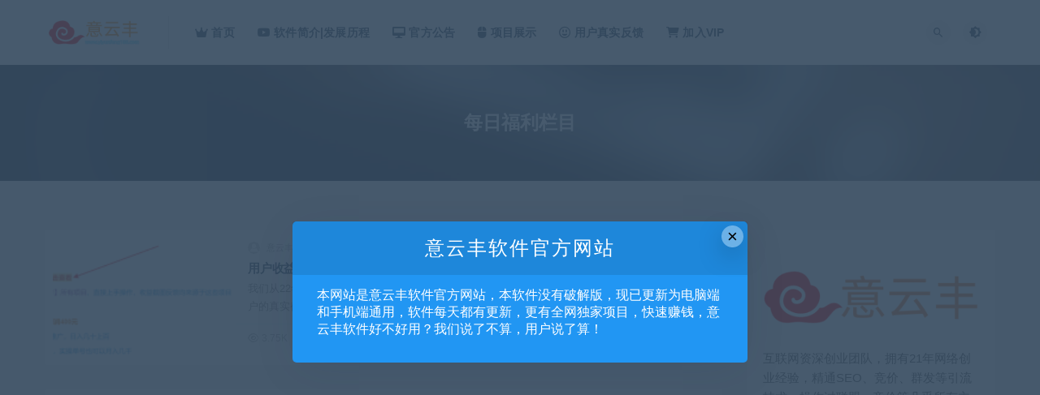

--- FILE ---
content_type: text/html; charset=UTF-8
request_url: https://www.yiyunfeng188.com/tag/%E6%AF%8F%E6%97%A5%E7%A6%8F%E5%88%A9%E6%A0%8F%E7%9B%AE
body_size: 9645
content:
<!DOCTYPE html>
<html lang="zh-CN">
<head>
	<meta charset="UTF-8">
	<meta http-equiv="X-UA-Compatible" content="IE=edge">
	<meta name="viewport" content="width=device-width, initial-scale=1">
	<link rel="profile" href="https://gmpg.org/xfn/11">
	<link href="https://www.yiyunfeng188.com/wp-content/themes/ripro/assets/images/favicon/favicon.png" rel="icon">
  <title>每日福利栏目</title>

	<meta name='robots' content='max-image-preview:large' />
<link rel='stylesheet' id='classic-theme-styles-css' href='https://www.yiyunfeng188.com/wp-includes/css/classic-themes.min.css?ver=1' type='text/css' media='all' />
<style id='global-styles-inline-css' type='text/css'>
body{--wp--preset--color--black: #000000;--wp--preset--color--cyan-bluish-gray: #abb8c3;--wp--preset--color--white: #ffffff;--wp--preset--color--pale-pink: #f78da7;--wp--preset--color--vivid-red: #cf2e2e;--wp--preset--color--luminous-vivid-orange: #ff6900;--wp--preset--color--luminous-vivid-amber: #fcb900;--wp--preset--color--light-green-cyan: #7bdcb5;--wp--preset--color--vivid-green-cyan: #00d084;--wp--preset--color--pale-cyan-blue: #8ed1fc;--wp--preset--color--vivid-cyan-blue: #0693e3;--wp--preset--color--vivid-purple: #9b51e0;--wp--preset--gradient--vivid-cyan-blue-to-vivid-purple: linear-gradient(135deg,rgba(6,147,227,1) 0%,rgb(155,81,224) 100%);--wp--preset--gradient--light-green-cyan-to-vivid-green-cyan: linear-gradient(135deg,rgb(122,220,180) 0%,rgb(0,208,130) 100%);--wp--preset--gradient--luminous-vivid-amber-to-luminous-vivid-orange: linear-gradient(135deg,rgba(252,185,0,1) 0%,rgba(255,105,0,1) 100%);--wp--preset--gradient--luminous-vivid-orange-to-vivid-red: linear-gradient(135deg,rgba(255,105,0,1) 0%,rgb(207,46,46) 100%);--wp--preset--gradient--very-light-gray-to-cyan-bluish-gray: linear-gradient(135deg,rgb(238,238,238) 0%,rgb(169,184,195) 100%);--wp--preset--gradient--cool-to-warm-spectrum: linear-gradient(135deg,rgb(74,234,220) 0%,rgb(151,120,209) 20%,rgb(207,42,186) 40%,rgb(238,44,130) 60%,rgb(251,105,98) 80%,rgb(254,248,76) 100%);--wp--preset--gradient--blush-light-purple: linear-gradient(135deg,rgb(255,206,236) 0%,rgb(152,150,240) 100%);--wp--preset--gradient--blush-bordeaux: linear-gradient(135deg,rgb(254,205,165) 0%,rgb(254,45,45) 50%,rgb(107,0,62) 100%);--wp--preset--gradient--luminous-dusk: linear-gradient(135deg,rgb(255,203,112) 0%,rgb(199,81,192) 50%,rgb(65,88,208) 100%);--wp--preset--gradient--pale-ocean: linear-gradient(135deg,rgb(255,245,203) 0%,rgb(182,227,212) 50%,rgb(51,167,181) 100%);--wp--preset--gradient--electric-grass: linear-gradient(135deg,rgb(202,248,128) 0%,rgb(113,206,126) 100%);--wp--preset--gradient--midnight: linear-gradient(135deg,rgb(2,3,129) 0%,rgb(40,116,252) 100%);--wp--preset--duotone--dark-grayscale: url('#wp-duotone-dark-grayscale');--wp--preset--duotone--grayscale: url('#wp-duotone-grayscale');--wp--preset--duotone--purple-yellow: url('#wp-duotone-purple-yellow');--wp--preset--duotone--blue-red: url('#wp-duotone-blue-red');--wp--preset--duotone--midnight: url('#wp-duotone-midnight');--wp--preset--duotone--magenta-yellow: url('#wp-duotone-magenta-yellow');--wp--preset--duotone--purple-green: url('#wp-duotone-purple-green');--wp--preset--duotone--blue-orange: url('#wp-duotone-blue-orange');--wp--preset--font-size--small: 13px;--wp--preset--font-size--medium: 20px;--wp--preset--font-size--large: 36px;--wp--preset--font-size--x-large: 42px;--wp--preset--spacing--20: 0.44rem;--wp--preset--spacing--30: 0.67rem;--wp--preset--spacing--40: 1rem;--wp--preset--spacing--50: 1.5rem;--wp--preset--spacing--60: 2.25rem;--wp--preset--spacing--70: 3.38rem;--wp--preset--spacing--80: 5.06rem;}:where(.is-layout-flex){gap: 0.5em;}body .is-layout-flow > .alignleft{float: left;margin-inline-start: 0;margin-inline-end: 2em;}body .is-layout-flow > .alignright{float: right;margin-inline-start: 2em;margin-inline-end: 0;}body .is-layout-flow > .aligncenter{margin-left: auto !important;margin-right: auto !important;}body .is-layout-constrained > .alignleft{float: left;margin-inline-start: 0;margin-inline-end: 2em;}body .is-layout-constrained > .alignright{float: right;margin-inline-start: 2em;margin-inline-end: 0;}body .is-layout-constrained > .aligncenter{margin-left: auto !important;margin-right: auto !important;}body .is-layout-constrained > :where(:not(.alignleft):not(.alignright):not(.alignfull)){max-width: var(--wp--style--global--content-size);margin-left: auto !important;margin-right: auto !important;}body .is-layout-constrained > .alignwide{max-width: var(--wp--style--global--wide-size);}body .is-layout-flex{display: flex;}body .is-layout-flex{flex-wrap: wrap;align-items: center;}body .is-layout-flex > *{margin: 0;}:where(.wp-block-columns.is-layout-flex){gap: 2em;}.has-black-color{color: var(--wp--preset--color--black) !important;}.has-cyan-bluish-gray-color{color: var(--wp--preset--color--cyan-bluish-gray) !important;}.has-white-color{color: var(--wp--preset--color--white) !important;}.has-pale-pink-color{color: var(--wp--preset--color--pale-pink) !important;}.has-vivid-red-color{color: var(--wp--preset--color--vivid-red) !important;}.has-luminous-vivid-orange-color{color: var(--wp--preset--color--luminous-vivid-orange) !important;}.has-luminous-vivid-amber-color{color: var(--wp--preset--color--luminous-vivid-amber) !important;}.has-light-green-cyan-color{color: var(--wp--preset--color--light-green-cyan) !important;}.has-vivid-green-cyan-color{color: var(--wp--preset--color--vivid-green-cyan) !important;}.has-pale-cyan-blue-color{color: var(--wp--preset--color--pale-cyan-blue) !important;}.has-vivid-cyan-blue-color{color: var(--wp--preset--color--vivid-cyan-blue) !important;}.has-vivid-purple-color{color: var(--wp--preset--color--vivid-purple) !important;}.has-black-background-color{background-color: var(--wp--preset--color--black) !important;}.has-cyan-bluish-gray-background-color{background-color: var(--wp--preset--color--cyan-bluish-gray) !important;}.has-white-background-color{background-color: var(--wp--preset--color--white) !important;}.has-pale-pink-background-color{background-color: var(--wp--preset--color--pale-pink) !important;}.has-vivid-red-background-color{background-color: var(--wp--preset--color--vivid-red) !important;}.has-luminous-vivid-orange-background-color{background-color: var(--wp--preset--color--luminous-vivid-orange) !important;}.has-luminous-vivid-amber-background-color{background-color: var(--wp--preset--color--luminous-vivid-amber) !important;}.has-light-green-cyan-background-color{background-color: var(--wp--preset--color--light-green-cyan) !important;}.has-vivid-green-cyan-background-color{background-color: var(--wp--preset--color--vivid-green-cyan) !important;}.has-pale-cyan-blue-background-color{background-color: var(--wp--preset--color--pale-cyan-blue) !important;}.has-vivid-cyan-blue-background-color{background-color: var(--wp--preset--color--vivid-cyan-blue) !important;}.has-vivid-purple-background-color{background-color: var(--wp--preset--color--vivid-purple) !important;}.has-black-border-color{border-color: var(--wp--preset--color--black) !important;}.has-cyan-bluish-gray-border-color{border-color: var(--wp--preset--color--cyan-bluish-gray) !important;}.has-white-border-color{border-color: var(--wp--preset--color--white) !important;}.has-pale-pink-border-color{border-color: var(--wp--preset--color--pale-pink) !important;}.has-vivid-red-border-color{border-color: var(--wp--preset--color--vivid-red) !important;}.has-luminous-vivid-orange-border-color{border-color: var(--wp--preset--color--luminous-vivid-orange) !important;}.has-luminous-vivid-amber-border-color{border-color: var(--wp--preset--color--luminous-vivid-amber) !important;}.has-light-green-cyan-border-color{border-color: var(--wp--preset--color--light-green-cyan) !important;}.has-vivid-green-cyan-border-color{border-color: var(--wp--preset--color--vivid-green-cyan) !important;}.has-pale-cyan-blue-border-color{border-color: var(--wp--preset--color--pale-cyan-blue) !important;}.has-vivid-cyan-blue-border-color{border-color: var(--wp--preset--color--vivid-cyan-blue) !important;}.has-vivid-purple-border-color{border-color: var(--wp--preset--color--vivid-purple) !important;}.has-vivid-cyan-blue-to-vivid-purple-gradient-background{background: var(--wp--preset--gradient--vivid-cyan-blue-to-vivid-purple) !important;}.has-light-green-cyan-to-vivid-green-cyan-gradient-background{background: var(--wp--preset--gradient--light-green-cyan-to-vivid-green-cyan) !important;}.has-luminous-vivid-amber-to-luminous-vivid-orange-gradient-background{background: var(--wp--preset--gradient--luminous-vivid-amber-to-luminous-vivid-orange) !important;}.has-luminous-vivid-orange-to-vivid-red-gradient-background{background: var(--wp--preset--gradient--luminous-vivid-orange-to-vivid-red) !important;}.has-very-light-gray-to-cyan-bluish-gray-gradient-background{background: var(--wp--preset--gradient--very-light-gray-to-cyan-bluish-gray) !important;}.has-cool-to-warm-spectrum-gradient-background{background: var(--wp--preset--gradient--cool-to-warm-spectrum) !important;}.has-blush-light-purple-gradient-background{background: var(--wp--preset--gradient--blush-light-purple) !important;}.has-blush-bordeaux-gradient-background{background: var(--wp--preset--gradient--blush-bordeaux) !important;}.has-luminous-dusk-gradient-background{background: var(--wp--preset--gradient--luminous-dusk) !important;}.has-pale-ocean-gradient-background{background: var(--wp--preset--gradient--pale-ocean) !important;}.has-electric-grass-gradient-background{background: var(--wp--preset--gradient--electric-grass) !important;}.has-midnight-gradient-background{background: var(--wp--preset--gradient--midnight) !important;}.has-small-font-size{font-size: var(--wp--preset--font-size--small) !important;}.has-medium-font-size{font-size: var(--wp--preset--font-size--medium) !important;}.has-large-font-size{font-size: var(--wp--preset--font-size--large) !important;}.has-x-large-font-size{font-size: var(--wp--preset--font-size--x-large) !important;}
.wp-block-navigation a:where(:not(.wp-element-button)){color: inherit;}
:where(.wp-block-columns.is-layout-flex){gap: 2em;}
.wp-block-pullquote{font-size: 1.5em;line-height: 1.6;}
</style>
<link rel='stylesheet' id='external-css' href='https://www.yiyunfeng188.com/wp-content/themes/ripro/assets/css/external.css?ver=8.9.0' type='text/css' media='all' />
<link rel='stylesheet' id='sweetalert2-css' href='https://www.yiyunfeng188.com/wp-content/themes/ripro/assets/css/sweetalert2.min.css?ver=8.9.0' type='text/css' media='all' />
<link rel='stylesheet' id='app-css' href='https://www.yiyunfeng188.com/wp-content/themes/ripro/assets/css/app.css?ver=8.9.0' type='text/css' media='all' />
<link rel='stylesheet' id='diy-css' href='https://www.yiyunfeng188.com/wp-content/themes/ripro/assets/css/diy.css?ver=8.9.0' type='text/css' media='all' />
<script type='text/javascript' src='https://www.yiyunfeng188.com/wp-content/themes/ripro/assets/js/jquery-2.2.4.min.js?ver=2.2.4' id='jquery-js'></script>
<script type='text/javascript' src='https://www.yiyunfeng188.com/wp-content/themes/ripro/assets/js/plugins/sweetalert2.min.js?ver=8.9.0' id='sweetalert2-js'></script>
<meta name="keywords" content="每日福利栏目">
<meta name="description" content="每日福利栏目">
<link rel="icon" href="https://www.yiyunfeng188.com/wp-content/uploads/2022/11/1668828011-7d5ef5ca0f51843-32x32.jpg" sizes="32x32" />
<link rel="icon" href="https://www.yiyunfeng188.com/wp-content/uploads/2022/11/1668828011-7d5ef5ca0f51843-192x192.jpg" sizes="192x192" />
<link rel="apple-touch-icon" href="https://www.yiyunfeng188.com/wp-content/uploads/2022/11/1668828011-7d5ef5ca0f51843-180x180.jpg" />
<meta name="msapplication-TileImage" content="https://www.yiyunfeng188.com/wp-content/uploads/2022/11/1668828011-7d5ef5ca0f51843-270x270.jpg" />
	<!-- HTML5 shim, for IE6-8 support of HTML5 elements. All other JS at the end of file. -->
    <!--[if lt IE 9]>
      <script src="https://www.yiyunfeng188.com/wp-content/themes/ripro/assets/js/html5shiv.js"></script>
      <script src="https://www.yiyunfeng188.com/wp-content/themes/ripro/assets/js/respond.min.js"></script>
    <![endif]-->
    </head>

<body class="archive tag tag-23  hfeed navbar-sticky sidebar-none pagination-infinite_button no-off-canvas">

<div class="site">
    
<header class="site-header">
      <div class="container">
      <div class="navbar">
      <div class="logo-wrapper">
              <a href="https://www.yiyunfeng188.com/">
          <img class="logo regular tap-logo" src="http://www.yiyunfeng188.com/wp-content/uploads/2022/11/1668918951-52085a4d1ea979b.png" data-dark="" alt="意云丰">
        </a>
            </div>
      <div class="sep"></div>
      
      <nav class="main-menu hidden-xs hidden-sm hidden-md">
        
        <ul id="menu-%e6%84%8f%e4%ba%91%e4%b8%b0" class="nav-list u-plain-list"><li id="menu-item-178" class="menu-item menu-item-type-custom menu-item-object-custom menu-item-home menu-item-178"><a href="http://www.yiyunfeng188.com"><span><i class="fas fa-crown"></i> 首页</span></a></li>
<li id="menu-item-174" class="menu-item menu-item-type-taxonomy menu-item-object-category menu-item-174"><a href="https://www.yiyunfeng188.com/%e8%bd%af%e4%bb%b6%e7%ae%80%e4%bb%8b%e5%8f%91%e5%b1%95%e5%8e%86%e7%a8%8b"><span><i class="fab fa-youtube"></i> 软件简介|发展历程</span></a></li>
<li id="menu-item-172" class="menu-item menu-item-type-taxonomy menu-item-object-category menu-item-172"><a href="https://www.yiyunfeng188.com/%e5%ae%98%e6%96%b9%e5%85%ac%e5%91%8a"><span><i class="fas fa-desktop"></i> 官方公告</span></a></li>
<li id="menu-item-175" class="menu-item menu-item-type-taxonomy menu-item-object-category menu-item-175"><a href="https://www.yiyunfeng188.com/%e9%a1%b9%e7%9b%ae%e5%b1%95%e7%a4%ba"><span><i class="fas fa-mouse"></i> 项目展示</span></a></li>
<li id="menu-item-173" class="menu-item menu-item-type-taxonomy menu-item-object-category menu-item-173"><a href="https://www.yiyunfeng188.com/%e7%94%a8%e6%88%b7%e7%9c%9f%e5%ae%9e%e5%8f%8d%e9%a6%88"><span><i class="far fa-grin-alt"></i> 用户真实反馈</span></a></li>
<li id="menu-item-171" class="menu-item menu-item-type-taxonomy menu-item-object-category menu-item-171"><a href="https://www.yiyunfeng188.com/%e5%8a%a0%e5%85%a5vip"><span><i class="fas fa-shopping-cart"></i> 加入VIP</span></a></li>
</ul>      </nav>
      
      <div class="main-search">
        <form method="get" class="search-form inline" action="https://www.yiyunfeng188.com/">
  <input type="search" class="search-field inline-field" placeholder="输入关键词，回车..." autocomplete="off" value="" name="s" required="required">
  <button type="submit" class="search-submit"><i class="mdi mdi-magnify"></i></button>
</form>        <div class="search-close navbar-button"><i class="mdi mdi-close"></i></div>
      </div>

      <div class="actions">
                <!-- user end -->
        <div class="search-open navbar-button"><i class="mdi mdi-magnify"></i></div>
                <div class="tap-dark navbar-button"><i class="mdi mdi-brightness-4"></i></div>
                <div class="burger"></div>
      </div>
    </div>
      </div>
  </header>

<div class="header-gap"></div><div class="term-bar lazyload visible" data-bg="https://www.yiyunfeng188.com/wp-content/themes/ripro/assets/images/hero/6.jpg">
  <h1 class="term-title">每日福利栏目</h1></div>    <div class="site-content">
    
<div class="container">
  
  
  <div class="row">
    <div class="content-column col-lg-9">
      <div class="content-area">
        <main class="site-main">
                      <div class="row posts-wrapper">
              <div class="col-12">
  <article id="post-805" class="post post-list post-805 type-post status-publish format-standard has-post-thumbnail hentry category-10 tag-16 tag-31 tag-17 tag-15 tag-13 tag-14 tag-23 tag-24 tag-20 tag-18 tag-19 tag-41 tag-22 tag-27 tag-30 tag-28 tag-29 tag-21">
          <div class="entry-media">
        <div class="placeholder" style="padding-bottom: 66.666666666667%;">
          <a target="_blank"  href="https://www.yiyunfeng188.com/805.html">
            <img class="lazyload" data-src="https://www.yiyunfeng188.com/wp-content/uploads/2024/04/1712998685-03591a8cbc1140d-150x150.png" src="[data-uri]" alt="用户收益反馈（总览）">
          </a>
                    <div class="cao-cover"><img src="https://www.yiyunfeng188.com/wp-content/themes/ripro/assets/images/svg/rings.svg" width="50" height="50px"></div>
                  </div>
              </div>
          <div class="entry-wrapper">
      
  <header class="entry-header">          <div class="entry-meta">
                  <span class="meta-author">
            <a>
              <img alt='意云丰' data-src='https://www.yiyunfeng188.com/wp-content/themes/ripro/assets/images/avatar/1.png' class='lazyload avatar avatar-40 photo ' height='40' width='40' />意云丰            </a>
          </span>
                  <span class="meta-category">
                          <a target="_blank" href="https://www.yiyunfeng188.com/%e7%94%a8%e6%88%b7%e7%9c%9f%e5%ae%9e%e5%8f%8d%e9%a6%88" rel="category">
                  <i class="dot"></i>用户真实反馈              </a>
                      </span>
        
      </div>
    
    <h2 class="entry-title"><a target="_blank" href="https://www.yiyunfeng188.com/805.html" title="用户收益反馈（总览）" rel="bookmark">用户收益反馈（总览）</a></h2>  </header>      <div class="entry-excerpt u-text-format">我们从22年就做了一个语雀文档，记录每月用户上传的收益反馈截图，这些收益截图均来自软件里用户的真实截图，并且每月都会更新在软件打开的首页：软件公告中！ 软件并不是单一的任务软件，而是汇聚了互联网各种热...</div>
      <div class="entry-footer">
  <ul class="post-meta-box">

            <li class="meta-views"><span><i class="fa fa-eye"></i> 3.75K</span></li>
            
  </ul>
</div>    </div>
  </article>
</div><div class="col-12">
  <article id="post-298" class="post post-list post-298 type-post status-publish format-standard has-post-thumbnail hentry category-10 tag-13 tag-14 tag-23 tag-24 tag-20 tag-18 tag-27 tag-30">
          <div class="entry-media">
        <div class="placeholder" style="padding-bottom: 66.666666666667%;">
          <a target="_blank"  href="https://www.yiyunfeng188.com/298.html">
            <img class="lazyload" data-src="https://www.yiyunfeng188.com/wp-content/uploads/2022/11/1669001844-1679091c5a880fa-150x150.png" src="[data-uri]" alt="用户真实反馈（一）">
          </a>
                    <div class="cao-cover"><img src="https://www.yiyunfeng188.com/wp-content/themes/ripro/assets/images/svg/rings.svg" width="50" height="50px"></div>
                  </div>
              </div>
          <div class="entry-wrapper">
      
  <header class="entry-header">          <div class="entry-meta">
                  <span class="meta-author">
            <a>
              <img alt='意云丰' data-src='https://www.yiyunfeng188.com/wp-content/themes/ripro/assets/images/avatar/1.png' class='lazyload avatar avatar-40 photo ' height='40' width='40' />意云丰            </a>
          </span>
                  <span class="meta-category">
                          <a target="_blank" href="https://www.yiyunfeng188.com/%e7%94%a8%e6%88%b7%e7%9c%9f%e5%ae%9e%e5%8f%8d%e9%a6%88" rel="category">
                  <i class="dot"></i>用户真实反馈              </a>
                      </span>
        
      </div>
    
    <h2 class="entry-title"><a target="_blank" href="https://www.yiyunfeng188.com/298.html" title="用户真实反馈（一）" rel="bookmark">用户真实反馈（一）</a></h2>  </header>      <div class="entry-excerpt u-text-format">下图为用户做任务的部分反馈： 实际上，他购买软件那几天，刚好就遇到一个挂机项目，而且属于利润特别低的那种，单号一天不过两块钱;如果是高峰期，一周可能遇到四五个，有的单号单日能高达10元！他这10个号可...</div>
      <div class="entry-footer">
  <ul class="post-meta-box">

            <li class="meta-views"><span><i class="fa fa-eye"></i> 7.69K</span></li>
            
  </ul>
</div>    </div>
  </article>
</div><div class="col-12">
  <article id="post-224" class="post post-list post-224 type-post status-publish format-standard has-post-thumbnail hentry category-8 tag-13 tag-14 tag-23 tag-24 tag-25 tag-26 tag-18 tag-27 tag-28 tag-29">
          <div class="entry-media">
        <div class="placeholder" style="padding-bottom: 66.666666666667%;">
          <a target="_blank"  href="https://www.yiyunfeng188.com/224.html">
            <img class="lazyload" data-src="https://www.yiyunfeng188.com/wp-content/uploads/2022/11/1669021890-1c383cd30b7c298-150x150.jpg" src="[data-uri]" alt="意云丰正式推出永久版！">
          </a>
                    <div class="cao-cover"><img src="https://www.yiyunfeng188.com/wp-content/themes/ripro/assets/images/svg/rings.svg" width="50" height="50px"></div>
                  </div>
              </div>
          <div class="entry-wrapper">
      
  <header class="entry-header">          <div class="entry-meta">
                  <span class="meta-author">
            <a>
              <img alt='意云丰' data-src='https://www.yiyunfeng188.com/wp-content/themes/ripro/assets/images/avatar/1.png' class='lazyload avatar avatar-40 photo ' height='40' width='40' />意云丰            </a>
          </span>
                  <span class="meta-category">
                          <a target="_blank" href="https://www.yiyunfeng188.com/%e5%ae%98%e6%96%b9%e5%85%ac%e5%91%8a" rel="category">
                  <i class="dot"></i>官方公告              </a>
                      </span>
        
      </div>
    
    <h2 class="entry-title"><a target="_blank" href="https://www.yiyunfeng188.com/224.html" title="意云丰正式推出永久版！" rel="bookmark">意云丰正式推出永久版！</a></h2>  </header>      <div class="entry-excerpt u-text-format">软件以往至今一直是按年收取的588元，最初开始的时候还有月卡，一年不到，到后来软件涉及到一些长久项目，培训课程等，所以一直也只有年卡，所以时不时有人问怎么不是永久的啊，有没有永久版，特别是一些续费的用...</div>
      <div class="entry-footer">
  <ul class="post-meta-box">

            <li class="meta-views"><span><i class="fa fa-eye"></i> 13.04K</span></li>
            
  </ul>
</div>    </div>
  </article>
</div>            </div>
            
  <div class="infinite-scroll-status">
    <div class="infinite-scroll-request"></div>
  </div>
  <div class="infinite-scroll-action">
    <div class="infinite-scroll-button button">加载更多</div>
  </div>
                  </main>
      </div>
    </div>
        <!-- 侧边栏 -->
    <div class="sidebar-column col-lg-3">
      <aside class="widget-area">
        <div id="text-3" class="widget widget_text">			<div class="textwidget"><p><img decoding="async" loading="lazy" class="size-medium wp-image-592 aligncenter" src="http://www.yiyunfeng188.com/wp-content/uploads/2022/12/1670385350-82161242827b703-300x76.png" alt="" width="300" height="76" srcset="https://www.yiyunfeng188.com/wp-content/uploads/2022/12/1670385350-82161242827b703-300x76.png 300w, https://www.yiyunfeng188.com/wp-content/uploads/2022/12/1670385350-82161242827b703.png 580w" sizes="(max-width: 300px) 100vw, 300px" /></p>
<p>互联网资深创业团队，拥有21年网络创业经验，精通SEO、竞价、群发等引流技术，操作过联盟、竞价等几乎所有主流网络项目。与技术团队开发出的“意云丰”软件，旨在服务那些踏实肯干的互联网创业者。</p>
</div>
		</div><div id="calendar-7" class="widget widget_calendar"><div id="calendar_wrap" class="calendar_wrap"><table id="wp-calendar" class="wp-calendar-table">
	<caption>2025年 1月</caption>
	<thead>
	<tr>
		<th scope="col" title="星期一">一</th>
		<th scope="col" title="星期二">二</th>
		<th scope="col" title="星期三">三</th>
		<th scope="col" title="星期四">四</th>
		<th scope="col" title="星期五">五</th>
		<th scope="col" title="星期六">六</th>
		<th scope="col" title="星期日">日</th>
	</tr>
	</thead>
	<tbody>
	<tr>
		<td colspan="2" class="pad">&nbsp;</td><td>1</td><td>2</td><td>3</td><td>4</td><td>5</td>
	</tr>
	<tr>
		<td>6</td><td>7</td><td>8</td><td>9</td><td>10</td><td>11</td><td>12</td>
	</tr>
	<tr>
		<td>13</td><td>14</td><td>15</td><td id="today">16</td><td>17</td><td>18</td><td>19</td>
	</tr>
	<tr>
		<td>20</td><td>21</td><td>22</td><td>23</td><td>24</td><td>25</td><td>26</td>
	</tr>
	<tr>
		<td>27</td><td>28</td><td>29</td><td>30</td><td>31</td>
		<td class="pad" colspan="2">&nbsp;</td>
	</tr>
	</tbody>
	</table><nav aria-label="上个月及下个月" class="wp-calendar-nav">
		<span class="wp-calendar-nav-prev"><a href="https://www.yiyunfeng188.com/date/2025/04">&laquo; 4月</a></span>
		<span class="pad">&nbsp;</span>
		<span class="wp-calendar-nav-next">&nbsp;</span>
	</nav></div></div><div id="media_image-2" class="widget widget_media_image"><h5 class="widget-title">快捷咨询企业认证客服（9:00~22:00）</h5><img width="300" height="300" src="https://www.yiyunfeng188.com/wp-content/uploads/2022/11/1669004500-7f450192a0de791-300x300.png" class="image wp-image-215  attachment-medium size-medium" alt="" decoding="async" loading="lazy" style="max-width: 100%; height: auto;" srcset="https://www.yiyunfeng188.com/wp-content/uploads/2022/11/1669004500-7f450192a0de791-300x300.png 300w, https://www.yiyunfeng188.com/wp-content/uploads/2022/11/1669004500-7f450192a0de791-150x150.png 150w, https://www.yiyunfeng188.com/wp-content/uploads/2022/11/1669004500-7f450192a0de791.png 350w" sizes="(max-width: 300px) 100vw, 300px" /></div><div id="cao_widget_post-2" class="widget cao-widget-posts"><h5 class="widget-title">文章展示</h5><div class="posts"><div class="left">      <div class="entry-media">
        <div class="placeholder" style="padding-bottom: 66.666666666667%;">
          <a target="_blank"  href="https://www.yiyunfeng188.com/850.html">
            <img class="lazyload" data-src="https://www.yiyunfeng188.com/wp-content/uploads/2025/04/1743743778-979d472a84804b9-150x150.jpg" src="[data-uri]" alt="【自营项目】卖各种低价会员，影视会员卡券充值渠道">
          </a>
                    <div class="cao-cover"><img src="https://www.yiyunfeng188.com/wp-content/themes/ripro/assets/images/svg/rings.svg" width="50" height="50px"></div>
                  </div>
              </div>
      <a href="https://www.yiyunfeng188.com/850.html" rel="bookmark" title="【自营项目】卖各种低价会员，影视会员卡券充值渠道">【自营项目】卖各种低价会员，影视会员卡券充值渠道</a></div><div class="left">      <div class="entry-media">
        <div class="placeholder" style="padding-bottom: 66.666666666667%;">
          <a target="_blank"  href="https://www.yiyunfeng188.com/840.html">
            <img class="lazyload" data-src="https://www.yiyunfeng188.com/wp-content/uploads/2025/02/1739435635-1534b76d325a8f5-150x150.png" src="[data-uri]" alt="意云丰网盘拉新小项目保姆级攻略">
          </a>
                    <div class="cao-cover"><img src="https://www.yiyunfeng188.com/wp-content/themes/ripro/assets/images/svg/rings.svg" width="50" height="50px"></div>
                  </div>
              </div>
      <a href="https://www.yiyunfeng188.com/840.html" rel="bookmark" title="意云丰网盘拉新小项目保姆级攻略">意云丰网盘拉新小项目保姆级攻略</a></div><div class="left">      <div class="entry-media">
        <div class="placeholder" style="padding-bottom: 66.666666666667%;">
          <a target="_blank"  href="https://www.yiyunfeng188.com/813.html">
            <img class="lazyload" data-src="https://www.yiyunfeng188.com/wp-content/uploads/2024/09/1725868411-7eabe3a1649ffa2-150x150.png" src="[data-uri]" alt="意云丰《原创培训》自学搭建网站赚钱！">
          </a>
                    <div class="cao-cover"><img src="https://www.yiyunfeng188.com/wp-content/themes/ripro/assets/images/svg/rings.svg" width="50" height="50px"></div>
                  </div>
              </div>
      <a href="https://www.yiyunfeng188.com/813.html" rel="bookmark" title="意云丰《原创培训》自学搭建网站赚钱！">意云丰《原创培训》自学搭建网站赚钱！</a></div><div class="left">      <div class="entry-media">
        <div class="placeholder" style="padding-bottom: 66.666666666667%;">
          <a target="_blank"  href="https://www.yiyunfeng188.com/832.html">
            <img class="lazyload" data-src="https://www.yiyunfeng188.com/wp-content/uploads/2025/02/1739415343-091d584fced301b-150x150.jpeg" src="[data-uri]" alt="意云丰：新手闲鱼搬砖,当中间商售卖拼多多助力,一天轻松赚几十上百元">
          </a>
                    <div class="cao-cover"><img src="https://www.yiyunfeng188.com/wp-content/themes/ripro/assets/images/svg/rings.svg" width="50" height="50px"></div>
                  </div>
              </div>
      <a href="https://www.yiyunfeng188.com/832.html" rel="bookmark" title="意云丰：新手闲鱼搬砖,当中间商售卖拼多多助力,一天轻松赚几十上百元">意云丰：新手闲鱼搬砖,当中间商售卖拼多多助力,一天轻松赚几十上百元</a></div><div class="left">      <div class="entry-media">
        <div class="placeholder" style="padding-bottom: 66.666666666667%;">
          <a target="_blank"  href="https://www.yiyunfeng188.com/805.html">
            <img class="lazyload" data-src="https://www.yiyunfeng188.com/wp-content/uploads/2024/04/1712998685-03591a8cbc1140d-150x150.png" src="[data-uri]" alt="用户收益反馈（总览）">
          </a>
                    <div class="cao-cover"><img src="https://www.yiyunfeng188.com/wp-content/themes/ripro/assets/images/svg/rings.svg" width="50" height="50px"></div>
                  </div>
              </div>
      <a href="https://www.yiyunfeng188.com/805.html" rel="bookmark" title="用户收益反馈（总览）">用户收益反馈（总览）</a></div><div class="left">      <div class="entry-media">
        <div class="placeholder" style="padding-bottom: 66.666666666667%;">
          <a target="_blank"  href="https://www.yiyunfeng188.com/799.html">
            <img class="lazyload" data-src="https://www.yiyunfeng188.com/wp-content/uploads/2024/03/1710813840-6a2ac33b9509b7f-150x150.jpg" src="[data-uri]" alt="【全网首发】百度网盘转存赚钱！无需拉新，开会员，单日单号最高赚600元">
          </a>
                    <div class="cao-cover"><img src="https://www.yiyunfeng188.com/wp-content/themes/ripro/assets/images/svg/rings.svg" width="50" height="50px"></div>
                  </div>
              </div>
      <a href="https://www.yiyunfeng188.com/799.html" rel="bookmark" title="【全网首发】百度网盘转存赚钱！无需拉新，开会员，单日单号最高赚600元">【全网首发】百度网盘转存赚钱！无需拉新，开会员，单日单号最高赚600元</a></div><div class="left">      <div class="entry-media">
        <div class="placeholder" style="padding-bottom: 66.666666666667%;">
          <a target="_blank"  href="https://www.yiyunfeng188.com/188.html">
            <img class="lazyload" data-src="https://www.yiyunfeng188.com/wp-content/uploads/2022/11/1669000278-c4ca4238a0b9238-150x150.jpg" src="[data-uri]" alt="意云丰——让每个网络新手快速赚取第一桶金">
          </a>
                    <div class="cao-cover"><img src="https://www.yiyunfeng188.com/wp-content/themes/ripro/assets/images/svg/rings.svg" width="50" height="50px"></div>
                  </div>
              </div>
      <a href="https://www.yiyunfeng188.com/188.html" rel="bookmark" title="意云丰——让每个网络新手快速赚取第一桶金">意云丰——让每个网络新手快速赚取第一桶金</a></div><div class="left">      <div class="entry-media">
        <div class="placeholder" style="padding-bottom: 66.666666666667%;">
          <a target="_blank"  href="https://www.yiyunfeng188.com/244.html">
            <img class="lazyload" data-src="https://www.yiyunfeng188.com/wp-content/uploads/2022/11/1669004593-37693cfc748049e-150x50.png" src="[data-uri]" alt="购买软件">
          </a>
                    <div class="cao-cover"><img src="https://www.yiyunfeng188.com/wp-content/themes/ripro/assets/images/svg/rings.svg" width="50" height="50px"></div>
                  </div>
              </div>
      <a href="https://www.yiyunfeng188.com/244.html" rel="bookmark" title="购买软件">购买软件</a></div><div class="left">      <div class="entry-media">
        <div class="placeholder" style="padding-bottom: 66.666666666667%;">
          <a target="_blank"  href="https://www.yiyunfeng188.com/766.html">
            <img class="lazyload" data-src="https://www.yiyunfeng188.com/wp-content/uploads/2024/01/1704338460-333b7e5ea495b85-150x150.jpg" src="[data-uri]" alt="【公告】：软件版本已大更新！">
          </a>
                    <div class="cao-cover"><img src="https://www.yiyunfeng188.com/wp-content/themes/ripro/assets/images/svg/rings.svg" width="50" height="50px"></div>
                  </div>
              </div>
      <a href="https://www.yiyunfeng188.com/766.html" rel="bookmark" title="【公告】：软件版本已大更新！">【公告】：软件版本已大更新！</a></div><div class="left">      <div class="entry-media">
        <div class="placeholder" style="padding-bottom: 66.666666666667%;">
          <a target="_blank"  href="https://www.yiyunfeng188.com/749.html">
            <img class="lazyload" data-src="https://www.yiyunfeng188.com/wp-content/uploads/2023/09/1694926707-a3ff09cd40edb3e-150x150.jpg" src="[data-uri]" alt="虚拟项目（二）：虚拟资源赚钱的原理及详细解析">
          </a>
                    <div class="cao-cover"><img src="https://www.yiyunfeng188.com/wp-content/themes/ripro/assets/images/svg/rings.svg" width="50" height="50px"></div>
                  </div>
              </div>
      <a href="https://www.yiyunfeng188.com/749.html" rel="bookmark" title="虚拟项目（二）：虚拟资源赚钱的原理及详细解析">虚拟项目（二）：虚拟资源赚钱的原理及详细解析</a></div></div></div>      </aside>
    </div>
    </div>
    
</div>
</div><!-- end sitecoent --> 

	
	<div class="module parallax">
		<img class="jarallax-img lazyload" data-srcset="https://www.yiyunfeng188.com/wp-content/themes/ripro/assets/images/background/bg-1.jpg" data-sizes="auto" src="[data-uri]" alt="">
		<div class="container">
			<h4 class="entry-title">
				意云丰-提供各种网络活动任务以及各种网络项目			</h4>
							<a target="_blank" class="button" href="https://www.yiyunfeng188.com/188.html">立即查看</a>
										<a target="_blank" class="button transparent" href="https://www.yiyunfeng188.com/244.html">加入VIP</a>
					</div>
	</div>
	
	<footer class="site-footer">
		<div class="container">
			
			<div class="footer-widget">
    <div class="row">
        <div class="col-xs-12 col-sm-6 col-md-3 widget--about">
            <div class="widget--content">
                <div class="footer--logo mb-20">
                    <img class="tap-logo" src="http://www.yiyunfeng188.com/wp-content/uploads/2022/12/1670385350-82161242827b703.png" data-dark="http://www.yiyunfeng188.com/wp-content/uploads/2022/12/1670385350-82161242827b703.png" alt="意云丰">
                </div>
                <p class="mb-10">本软件所有资源专享提供给VIP年费用户，VIP永久用户</p>
            </div>
        </div>
        <!-- .col-md-2 end -->
        <div class="col-xs-12 col-sm-3 col-md-2 col-md-offset-1 widget--links">
            <div class="widget--title">
                <h5>欢迎访问意云丰官网</h5>
            </div>
            <div class="widget--content">
                <ul class="list-unstyled mb-0">
                                    </ul>
            </div>
        </div>
        <!-- .col-md-2 end -->
        <div class="col-xs-12 col-sm-3 col-md-2 widget--links">
            <div class="widget--title">
                <h5>友情链接</h5>
            </div>
            <div class="widget--content">
                <ul class="list-unstyled mb-0">
                                    </ul>
            </div>
        </div>
        <!-- .col-md-2 end -->
        <div class="col-xs-12 col-sm-12 col-md-4 widget--newsletter">
            <div class="widget--title">
                <h5>快速搜索</h5>
            </div>
            <div class="widget--content">
                <form class="newsletter--form mb-30" action="https://www.yiyunfeng188.com/" method="get">
                    <input type="text" class="form-control" name="s" placeholder="关键词">
                    <button type="submit"><i class="fa fa-arrow-right"></i></button>
                </form>
                <h6><a href="https://www.yiyunfeng188.com/" target="_blank">意云丰软件唯一官方网站</a></h6>
            </div>
        </div>

    </div>
</div>									  <div class="site-info">
			    意云丰团队
			    			    <a href="https://beian.miit.gov.cn" target="_blank" class="text" rel="noreferrer nofollow"> 苏ICP备2022035453号-2</a>
			    <a href="https://beian.mps.gov.cn/#/query/webSearch?code=32028102002318" rel="noreferrer" target="_blank">苏公网安备32028102002318</a>
			    <br>
			    
			  </div>
					</div>
	</footer>
	
<div class="rollbar">
	
	    <div class="rollbar-item tap-dark" etap="tap-dark" title="夜间模式"><i class="mdi mdi-brightness-4"></i></div>
    
		
	
	
	    <div class="rollbar-item" etap="to_full" title="全屏页面"><i class="fa fa-arrows-alt"></i></div>
	<div class="rollbar-item" etap="to_top" title="返回顶部"><i class="fa fa-angle-up"></i></div>
</div>

<div class="dimmer"></div>



<div class="off-canvas">
  <div class="canvas-close"><i class="mdi mdi-close"></i></div>
  <div class="logo-wrapper">
      <a href="https://www.yiyunfeng188.com/">
      <img class="logo regular" src="http://www.yiyunfeng188.com/wp-content/uploads/2022/11/1668918951-52085a4d1ea979b.png" alt="意云丰">
    </a>
    </div>
  <div class="mobile-menu hidden-lg hidden-xl"></div>
  <aside class="widget-area">
      </aside>
</div>
<script>
    console.log("SQL 请求数：86");
    console.log("页面生成耗时： 0.21206");
</script>


<script>
var _hmt = _hmt || [];
(function() {
  var hm = document.createElement("script");
  hm.src = "https://hm.baidu.com/hm.js?e795e65c06b7b3f12e66d40667a81ae3";
  var s = document.getElementsByTagName("script")[0]; 
  s.parentNode.insertBefore(hm, s);
})();
</script>

<script type='text/javascript' src='https://www.yiyunfeng188.com/wp-content/themes/ripro/assets/js/plugins.js?ver=8.9.0' id='plugins-js'></script>
<script type='text/javascript' id='app-js-extra'>
/* <![CDATA[ */
var caozhuti = {"site_name":"\u610f\u4e91\u4e30","home_url":"https:\/\/www.yiyunfeng188.com","ajaxurl":"https:\/\/www.yiyunfeng188.com\/wp-admin\/admin-ajax.php","is_singular":"0","tencent_captcha":{"is":"","appid":""},"infinite_load":"\u52a0\u8f7d\u66f4\u591a","infinite_loading":"<i class=\"fa fa-spinner fa-spin\"><\/i> \u52a0\u8f7d\u4e2d...","site_notice":{"is":"1","color":"rgb(33, 150, 243)","html":"<div class=\"notify-content\"><h3>\u610f\u4e91\u4e30\u8f6f\u4ef6\u5b98\u65b9\u7f51\u7ad9<\/h3><div>\u672c\u7f51\u7ad9\u662f\u610f\u4e91\u4e30\u8f6f\u4ef6\u5b98\u65b9\u7f51\u7ad9\uff0c\u672c\u8f6f\u4ef6\u6ca1\u6709\u7834\u89e3\u7248\uff0c\u73b0\u5df2\u66f4\u65b0\u4e3a\u7535\u8111\u7aef\u548c\u624b\u673a\u7aef\u901a\u7528\uff0c\u8f6f\u4ef6\u6bcf\u5929\u90fd\u6709\u66f4\u65b0\uff0c\u66f4\u6709\u5168\u7f51\u72ec\u5bb6\u9879\u76ee\uff0c\u5feb\u901f\u8d5a\u94b1\uff0c\u610f\u4e91\u4e30\u8f6f\u4ef6\u597d\u4e0d\u597d\u7528\uff1f\u6211\u4eec\u8bf4\u4e86\u4e0d\u7b97\uff0c\u7528\u6237\u8bf4\u4e86\u7b97\uff01<\/div><\/div>"},"pay_type_html":{"html":"<div class=\"pay-button-box\"><\/div><p style=\"font-size: 13px; padding: 0; margin: 0;\">\u514d\u8d39\u6216\u94bb\u77f3\u514d\u8d39\u8d44\u6e90\u4ec5\u9650\u4f59\u989d\u652f\u4ed8<\/p>","alipay":0,"weixinpay":0}};
/* ]]> */
</script>
<script type='text/javascript' src='https://www.yiyunfeng188.com/wp-content/themes/ripro/assets/js/app.js?ver=8.9.0' id='app-js'></script>
<script>
var _hmt = _hmt || [];
(function() {
  var hm = document.createElement("script");
  hm.src = "https://hm.baidu.com/hm.js?e795e65c06b7b3f12e66d40667a81ae3";
  var s = document.getElementsByTagName("script")[0]; 
  s.parentNode.insertBefore(hm, s);
})();
</script>

</body>
</html>